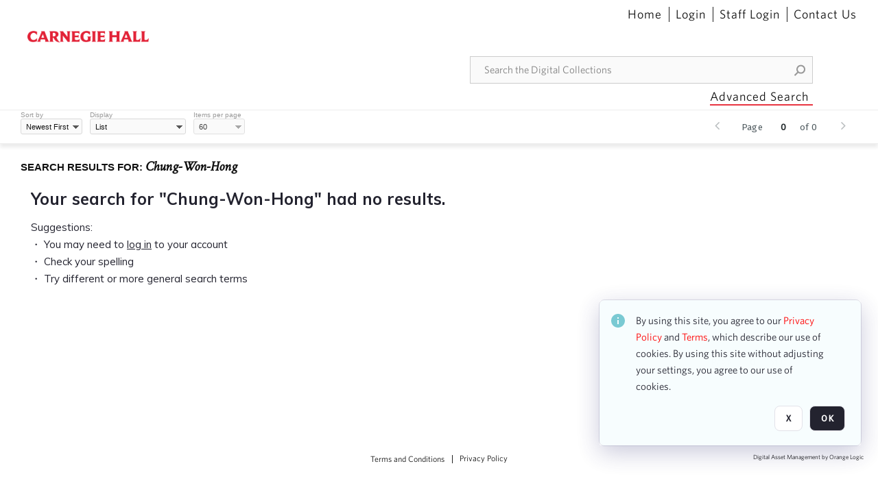

--- FILE ---
content_type: text/html; charset=utf-8
request_url: https://collections.carnegiehall.org/htm/Resolution.aspx?W=1280&H=720&dummy=1769201947668
body_size: 1147
content:

<html>
<head>
  <title>Carnegie Hall</title>
  <script type="text/javascript" nonce="ZTU3OGJjMjZkMWY1N2FlZTMyNjYzMDFjMWJiNWY1NTg=">
    function GetSize() {
      var iWidth = 0,
        iHeight = 0;
      if (typeof window.innerWidth == "number") {
        //Non-IE
        iWidth = window.innerWidth;
        iHeight = window.innerHeight;
      } else if (
        document.documentElement &&
        (document.documentElement.clientWidth ||
          document.documentElement.clientHeight)
      ) {
        //IE 6+ in 'standards compliant mode'
        iWidth = document.documentElement.clientWidth;
        iHeight = document.documentElement.clientHeight;
      } else if (
        document.body &&
        (document.body.clientWidth || document.body.clientHeight)
      ) {
        //IE 4 compatible
        iWidth = document.body.clientWidth;
        iHeight = document.body.clientHeight;
      }

      var aiArray = new Array();
      aiArray[0] = iWidth;
      aiArray[1] = iHeight;

      return aiArray;
    }
  </script>
</head>

<body>
<div>
  <a href="https://collections.carnegiehall.org/htm/Resolution.aspx?F=true&amp;U=">Carnegie Hall</a>
</div>
<script type="text/javascript" nonce="ZTU3OGJjMjZkMWY1N2FlZTMyNjYzMDFjMWJiNWY1NTg=">
    function GetURL() {
      var aiCoord = GetSize();
      var sURL = document.location.href;
      var iIndex = sURL.indexOf('#');
      if (iIndex >= 0) {
        sAnchor = sURL.substring(iIndex + 1);

        if (sAnchor.charAt(0) == "/") {
          sAnchor = sAnchor.substring(1);
        }

        sURL = sURL.substring(0, iIndex);

        sURL = sURL.replace(/C\.aspx\?VP3=.*$/, "C.aspx?VP3=" + sAnchor + "&Flash=1");
      }

      // Redirection to Resolution.aspx?
      iIndex = sURL.indexOf('U=');

      if (iIndex >= 0) {
        sURL = sURL.substring(iIndex + 2);
        sURL = "https://collections.carnegiehall.org/" + sURL;
      }

      sURL = sURL + "&W=" + aiCoord[0] + "&H=" + aiCoord[1];

      return unescape(sURL);
    }

    document.location = GetURL();
  </script>
</body>
</html>
